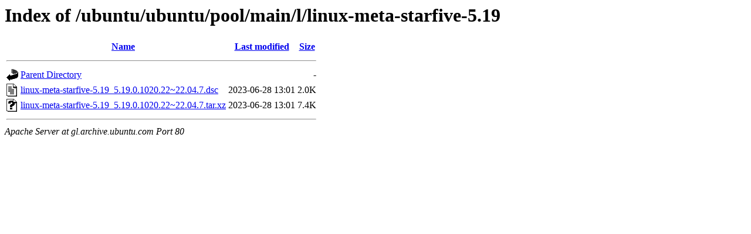

--- FILE ---
content_type: text/html;charset=UTF-8
request_url: http://gl.archive.ubuntu.com/ubuntu/ubuntu/pool/main/l/linux-meta-starfive-5.19/
body_size: 513
content:
<!DOCTYPE HTML PUBLIC "-//W3C//DTD HTML 3.2 Final//EN">
<html>
 <head>
  <title>Index of /ubuntu/ubuntu/pool/main/l/linux-meta-starfive-5.19</title>
 </head>
 <body>
<h1>Index of /ubuntu/ubuntu/pool/main/l/linux-meta-starfive-5.19</h1>
  <table>
   <tr><th valign="top"><img src="/icons/blank.gif" alt="[ICO]"></th><th><a href="?C=N;O=D">Name</a></th><th><a href="?C=M;O=A">Last modified</a></th><th><a href="?C=S;O=A">Size</a></th></tr>
   <tr><th colspan="4"><hr></th></tr>
<tr><td valign="top"><img src="/icons/back.gif" alt="[PARENTDIR]"></td><td><a href="/ubuntu/ubuntu/pool/main/l/">Parent Directory</a></td><td>&nbsp;</td><td align="right">  - </td></tr>
<tr><td valign="top"><img src="/icons/text.gif" alt="[TXT]"></td><td><a href="linux-meta-starfive-5.19_5.19.0.1020.22~22.04.7.dsc">linux-meta-starfive-5.19_5.19.0.1020.22~22.04.7.dsc</a></td><td align="right">2023-06-28 13:01  </td><td align="right">2.0K</td></tr>
<tr><td valign="top"><img src="/icons/unknown.gif" alt="[   ]"></td><td><a href="linux-meta-starfive-5.19_5.19.0.1020.22~22.04.7.tar.xz">linux-meta-starfive-5.19_5.19.0.1020.22~22.04.7.tar.xz</a></td><td align="right">2023-06-28 13:01  </td><td align="right">7.4K</td></tr>
   <tr><th colspan="4"><hr></th></tr>
</table>
<address>Apache Server at gl.archive.ubuntu.com Port 80</address>
</body></html>
